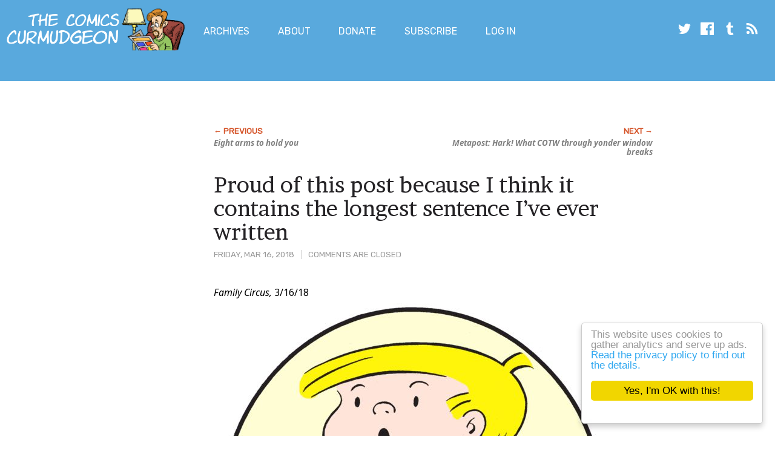

--- FILE ---
content_type: text/html; charset=utf-8
request_url: https://www.google.com/recaptcha/api2/aframe
body_size: 269
content:
<!DOCTYPE HTML><html><head><meta http-equiv="content-type" content="text/html; charset=UTF-8"></head><body><script nonce="-WB11zBC_XG9tjR-5CTl3w">/** Anti-fraud and anti-abuse applications only. See google.com/recaptcha */ try{var clients={'sodar':'https://pagead2.googlesyndication.com/pagead/sodar?'};window.addEventListener("message",function(a){try{if(a.source===window.parent){var b=JSON.parse(a.data);var c=clients[b['id']];if(c){var d=document.createElement('img');d.src=c+b['params']+'&rc='+(localStorage.getItem("rc::a")?sessionStorage.getItem("rc::b"):"");window.document.body.appendChild(d);sessionStorage.setItem("rc::e",parseInt(sessionStorage.getItem("rc::e")||0)+1);localStorage.setItem("rc::h",'1768398305187');}}}catch(b){}});window.parent.postMessage("_grecaptcha_ready", "*");}catch(b){}</script></body></html>